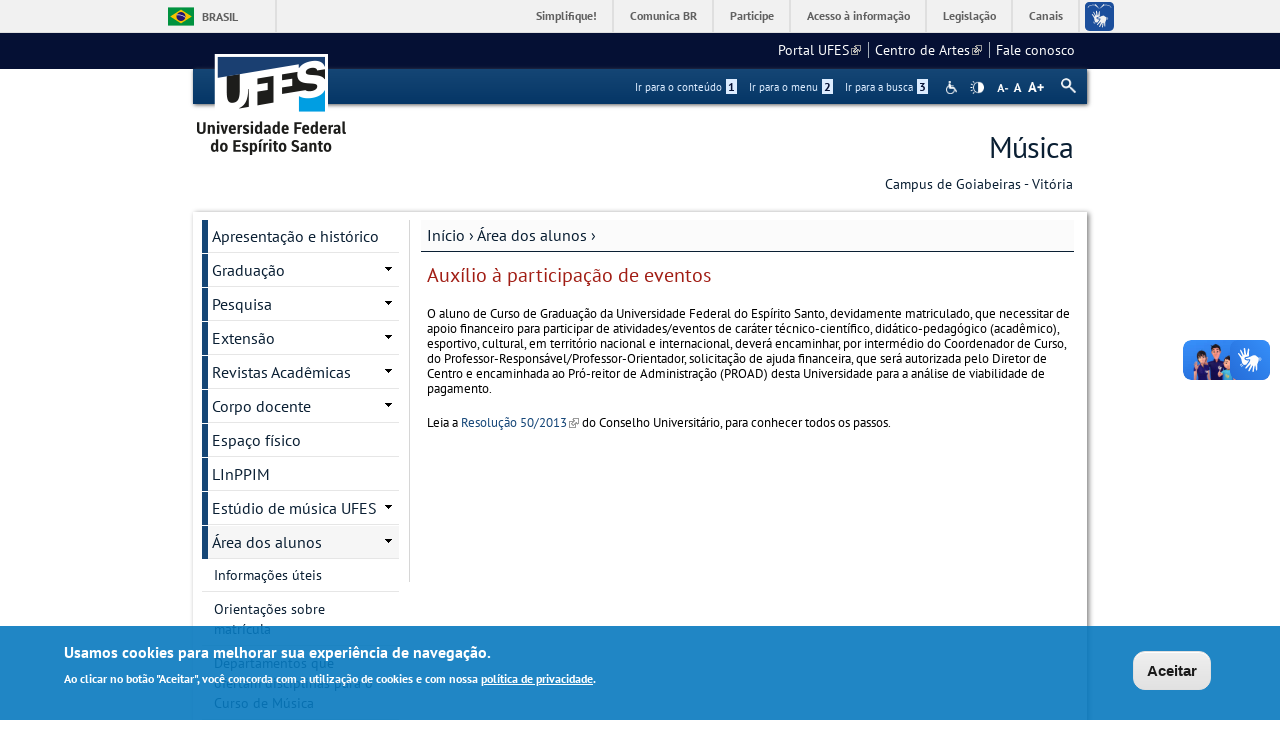

--- FILE ---
content_type: text/html; charset=utf-8
request_url: https://musica.ufes.br/aux%C3%ADlio-%C3%A0-participa%C3%A7%C3%A3o-de-eventos
body_size: 11886
content:
<!DOCTYPE html PUBLIC "-//W3C//DTD XHTML+RDFa 1.0//EN"
  "http://www.w3.org/MarkUp/DTD/xhtml-rdfa-1.dtd">
<html xmlns="http://www.w3.org/1999/xhtml" xml:lang="pt-br" version="XHTML+RDFa 1.0" dir="ltr"
  xmlns:content="http://purl.org/rss/1.0/modules/content/"
  xmlns:dc="http://purl.org/dc/terms/"
  xmlns:foaf="http://xmlns.com/foaf/0.1/"
  xmlns:og="http://ogp.me/ns#"
  xmlns:rdfs="http://www.w3.org/2000/01/rdf-schema#"
  xmlns:sioc="http://rdfs.org/sioc/ns#"
  xmlns:sioct="http://rdfs.org/sioc/types#"
  xmlns:skos="http://www.w3.org/2004/02/skos/core#"
  xmlns:xsd="http://www.w3.org/2001/XMLSchema#">

<head profile="http://www.w3.org/1999/xhtml/vocab">
  <meta http-equiv="Content-Type" content="text/html; charset=utf-8" />
<meta name="Generator" content="Drupal 7 (http://drupal.org)" />
<link rel="canonical" href="/aux%C3%ADlio-%C3%A0-participa%C3%A7%C3%A3o-de-eventos" />
<link rel="shortlink" href="/node/28" />
<link rel="shortcut icon" href="https://musica.ufes.br/sites/all/themes/padrao_ufes/favicon.ico" type="image/vnd.microsoft.icon" />
<meta name="viewport" content="width=device-width, initial-scale=1, maximum-scale=1" />
  <title>Auxílio à participação de eventos | Música</title>
  <style type="text/css" media="all">
@import url("https://musica.ufes.br/modules/system/system.base.css?snj2va");
@import url("https://musica.ufes.br/modules/system/system.menus.css?snj2va");
@import url("https://musica.ufes.br/modules/system/system.messages.css?snj2va");
@import url("https://musica.ufes.br/modules/system/system.theme.css?snj2va");
</style>
<style type="text/css" media="all">
@import url("https://musica.ufes.br/modules/comment/comment.css?snj2va");
@import url("https://musica.ufes.br/sites/all/modules/date/date_api/date.css?snj2va");
@import url("https://musica.ufes.br/sites/all/modules/date/date_popup/themes/datepicker.1.7.css?snj2va");
@import url("https://musica.ufes.br/modules/field/theme/field.css?snj2va");
@import url("https://musica.ufes.br/modules/node/node.css?snj2va");
@import url("https://musica.ufes.br/modules/search/search.css?snj2va");
@import url("https://musica.ufes.br/sites/all/modules/site_alert/css/site-alert.css?snj2va");
@import url("https://musica.ufes.br/modules/user/user.css?snj2va");
@import url("https://musica.ufes.br/sites/all/modules/extlink/css/extlink.css?snj2va");
@import url("https://musica.ufes.br/sites/all/modules/views/css/views.css?snj2va");
@import url("https://musica.ufes.br/sites/all/modules/back_to_top/css/back_to_top_text.css?snj2va");
@import url("https://musica.ufes.br/sites/all/modules/ckeditor/css/ckeditor.css?snj2va");
</style>
<style type="text/css" media="all">
@import url("https://musica.ufes.br/sites/all/modules/ctools/css/ctools.css?snj2va");
@import url("https://musica.ufes.br/sites/all/modules/dhtml_menu/dhtml_menu.css?snj2va");
</style>
<style type="text/css" media="all">
<!--/*--><![CDATA[/*><!--*/
#backtotop{background:#CCCCCC;}
#backtotop:hover{background:#777777;border-color:#777777;}
#backtotop{color:#FFFFFF;}

/*]]>*/-->
</style>
<style type="text/css" media="all">
@import url("https://musica.ufes.br/sites/all/modules/eu_cookie_compliance/css/eu_cookie_compliance.css?snj2va");
@import url("https://musica.ufes.br/sites/all/modules/responsive_menus/styles/responsive_menus_simple/css/responsive_menus_simple.css?snj2va");
</style>

<!--[if lt IE 10]>
<style type="text/css" media="all">
@import url("https://musica.ufes.br/sites/musica.ufes.br/files/ctools/css/9e87f1a22674be62389fe810e353b2c1.css?snj2va");
</style>
<![endif]-->
<style type="text/css" media="all">
@import url("https://musica.ufes.br/sites/musica.ufes.br/files/ctools/css/8695a9d3e23511e74e4cde79b7ae1666.css?snj2va");
</style>
<style type="text/css" media="all">
@import url("https://musica.ufes.br/sites/all/themes/padrao_ufes/css/reset.css?snj2va");
@import url("https://musica.ufes.br/sites/all/themes/padrao_ufes/css/html-reset.css?snj2va");
@import url("https://musica.ufes.br/sites/all/themes/padrao_ufes/css/wireframes.css?snj2va");
@import url("https://musica.ufes.br/sites/all/themes/padrao_ufes/css/layout-liquid.css?snj2va");
@import url("https://musica.ufes.br/sites/all/themes/padrao_ufes/css/page-backgrounds.css?snj2va");
@import url("https://musica.ufes.br/sites/all/themes/padrao_ufes/css/tabs.css?snj2va");
@import url("https://musica.ufes.br/sites/all/themes/padrao_ufes/css/pages.css?snj2va");
@import url("https://musica.ufes.br/sites/all/themes/padrao_ufes/css/blocks.css?snj2va");
@import url("https://musica.ufes.br/sites/all/themes/padrao_ufes/css/navigation.css?snj2va");
@import url("https://musica.ufes.br/sites/all/themes/padrao_ufes/css/views-styles.css?snj2va");
@import url("https://musica.ufes.br/sites/all/themes/padrao_ufes/css/nodes.css?snj2va");
@import url("https://musica.ufes.br/sites/all/themes/padrao_ufes/css/comments.css?snj2va");
@import url("https://musica.ufes.br/sites/all/themes/padrao_ufes/css/forms.css?snj2va");
@import url("https://musica.ufes.br/sites/all/themes/padrao_ufes/css/fields.css?snj2va");
@import url("https://musica.ufes.br/sites/all/themes/padrao_ufes/css/personalizado/geral.css?snj2va");
@import url("https://musica.ufes.br/sites/all/themes/padrao_ufes/css/personalizado/menu.css?snj2va");
@import url("https://musica.ufes.br/sites/all/themes/padrao_ufes/css/personalizado/rodape.css?snj2va");
@import url("https://musica.ufes.br/sites/all/themes/padrao_ufes/css/personalizado/rodape-interno.css?snj2va");
@import url("https://musica.ufes.br/sites/all/themes/padrao_ufes/css/personalizado/cabecalho.css?snj2va");
@import url("https://musica.ufes.br/sites/all/themes/padrao_ufes/css/personalizado/conteudo.css?snj2va");
@import url("https://musica.ufes.br/sites/all/themes/padrao_ufes/css/personalizado/barra-ufes.css?snj2va");
@import url("https://musica.ufes.br/sites/all/themes/padrao_ufes/css/personalizado/barra-esquerda.css?snj2va");
@import url("https://musica.ufes.br/sites/all/themes/padrao_ufes/css/personalizado/barra-direita.css?snj2va");
@import url("https://musica.ufes.br/sites/all/themes/padrao_ufes/css/personalizado/acessibilidade.css?snj2va");
@import url("https://musica.ufes.br/sites/all/themes/padrao_ufes/css/personalizado/cardapio.css?snj2va");
@import url("https://musica.ufes.br/sites/all/themes/padrao_ufes/css/personalizado/processoseletivo.css?snj2va");
@import url("https://musica.ufes.br/sites/all/themes/padrao_ufes/css/personalizado/ods-onu.css?snj2va");
@import url("https://musica.ufes.br/sites/all/themes/padrao_ufes/custom/modules/quicktabs/quicktabs_ufes.css?snj2va");
@import url("https://musica.ufes.br/sites/all/themes/padrao_ufes/custom/modules/quicktabs/quicktabs-portal.css?snj2va");
@import url("https://musica.ufes.br/sites/all/themes/padrao_ufes/custom/modules/quicktabs/quicktabs-interna.css?snj2va");
@import url("https://musica.ufes.br/sites/all/themes/padrao_ufes/custom/modules/token_ufes/token_ufes.css?snj2va");
</style>
<style type="text/css" media="all">
@import url("https://musica.ufes.br/sites/all/themes/padrao_ufes/custom/modules/jcarousel_ufes/jcarousel_ufes.css?snj2va");
@import url("https://musica.ufes.br/sites/all/themes/padrao_ufes/custom/modules/jump_menu/jump_menu.css?snj2va");
@import url("https://musica.ufes.br/sites/all/themes/padrao_ufes/custom/modules/webform_matrix_component/webform_matrix_component.css?snj2va");
@import url("https://musica.ufes.br/sites/all/themes/padrao_ufes/custom/modules/text_resize/text_resize.css?snj2va");
@import url("https://musica.ufes.br/sites/all/themes/padrao_ufes/custom/modules/high_contrast/high_contrast.css?snj2va");
@import url("https://musica.ufes.br/sites/all/themes/padrao_ufes/custom/modules/tableau_public/tableau_public.css?snj2va");
@import url("https://musica.ufes.br/sites/all/themes/padrao_ufes/custom/modules/site_alert/site_alert.css?snj2va");
@import url("https://musica.ufes.br/sites/all/themes/padrao_ufes/css/personalizado/cores.css?snj2va");
@import url("https://musica.ufes.br/sites/all/themes/padrao_ufes/css/extensive/responsive.css?snj2va");
@import url("https://musica.ufes.br/sites/all/themes/padrao_ufes/css/extensive/responsive-menor-320.css?snj2va");
</style>
<style type="text/css" media="print">
@import url("https://musica.ufes.br/sites/all/themes/padrao_ufes/css/print.css?snj2va");
</style>

<!--[if IE]>
<style type="text/css" media="all">
@import url("https://musica.ufes.br/sites/all/themes/padrao_ufes/css/ie.css?snj2va");
</style>
<![endif]-->

<!--[if lte IE 7]>
<style type="text/css" media="all">
@import url("https://musica.ufes.br/sites/all/themes/padrao_ufes/css/ie7.css?snj2va");
</style>
<![endif]-->

<!--[if lte IE 6]>
<style type="text/css" media="all">
@import url("https://musica.ufes.br/sites/all/themes/padrao_ufes/css/ie6.css?snj2va");
</style>
<![endif]-->
  <script type="text/javascript">
<!--//--><![CDATA[//><!--
var highContrast = {"link":"<a href=\"\/\" class=\"element-invisible element-focusable\" rel=\"nofollow\">Toggle high contrast<\/a>","cssFilePath":"\/sites\/all\/themes\/padrao_ufes\/css\/high_contrast.css","logoPath":"https:\/\/musica.ufes.br\/sites\/all\/themes\/padrao_ufes\/logo-hg.png"};var drupalHighContrast={};!function(){document.write("<script type='text/javascript' id='high-contrast-css-placeholder'>\x3C/script>");var e=document.getElementById("high-contrast-css-placeholder");!function(e){if("function"==typeof define&&define.amd)define(e);else if("object"==typeof exports)module.exports=e();else{var t=window.Cookies,n=window.Cookies=e();n.noConflict=function(){return window.Cookies=t,n}}}(function(){function e(){for(var e=0,t={};e<arguments.length;e++){var n=arguments[e];for(var o in n)t[o]=n[o]}return t}function t(n){function o(t,r,i){var a;if(arguments.length>1){if(i=e({path:"/"},o.defaults,i),"number"==typeof i.expires){var d=new Date;d.setMilliseconds(d.getMilliseconds()+864e5*i.expires),i.expires=d}try{a=JSON.stringify(r),/^[\{\[]/.test(a)&&(r=a)}catch(c){}return r=encodeURIComponent(String(r)),r=r.replace(/%(23|24|26|2B|3A|3C|3E|3D|2F|3F|40|5B|5D|5E|60|7B|7D|7C)/g,decodeURIComponent),t=encodeURIComponent(String(t)),t=t.replace(/%(23|24|26|2B|5E|60|7C)/g,decodeURIComponent),t=t.replace(/[\(\)]/g,escape),document.cookie=[t,"=",r,i.expires&&"; expires="+i.expires.toUTCString(),i.path&&"; path="+i.path,i.domain&&"; domain="+i.domain,i.secure?"; secure":""].join("")}t||(a={});for(var l=document.cookie?document.cookie.split("; "):[],s=/(%[0-9A-Z]{2})+/g,u=0;u<l.length;u++){var f=l[u].split("="),h=f[0].replace(s,decodeURIComponent),g=f.slice(1).join("=");'"'===g.charAt(0)&&(g=g.slice(1,-1));try{if(g=n&&n(g,h)||g.replace(s,decodeURIComponent),this.json)try{g=JSON.parse(g)}catch(c){}if(t===h){a=g;break}t||(a[h]=g)}catch(c){}}return a}return o.get=o.set=o,o.getJSON=function(){return o.apply({json:!0},[].slice.call(arguments))},o.defaults={},o.remove=function(t,n){o(t,"",e(n,{expires:-1}))},o.withConverter=t,o}return t()});var t=function(e){var t={option:[1,"<select multiple='multiple'>","</select>"],legend:[1,"<fieldset>","</fieldset>"],area:[1,"<map>","</map>"],param:[1,"<object>","</object>"],thead:[1,"<table>","</table>"],tr:[2,"<table><tbody>","</tbody></table>"],col:[2,"<table><tbody></tbody><colgroup>","</colgroup></table>"],td:[3,"<table><tbody><tr>","</tr></tbody></table>"],_default:[1,"<div>","</div>"]};t.optgroup=t.option,t.tbody=t.tfoot=t.colgroup=t.caption=t.thead,t.th=t.td;var n=document.createElement("div"),o=/<\s*\w.*?>/g.exec(e);if(null!=o){var n,r=o[0].replace(/</g,"").replace(/>/g,""),i=t[r]||t._default;e=i[1]+e+i[2],n.innerHTML=e;for(var a=i[0]+1;a--;)n=n.lastChild}else n.innerHTML=e,n=n.lastChild;return n};!function(){function e(){if(!o.isReady){try{document.documentElement.doScroll("left")}catch(t){return void setTimeout(e,1)}o.ready()}}var t,n,o=function(e,t){},r=(window.jQuery,window.$,!1),i=[];o.fn={ready:function(e){return o.bindReady(),o.isReady?e.call(document,o):i&&i.push(e),this}},o.isReady=!1,o.ready=function(){if(!o.isReady){if(!document.body)return setTimeout(o.ready,13);if(o.isReady=!0,i){for(var e,t=0;e=i[t++];)e.call(document,o);i=null}o.fn.triggerHandler&&o(document).triggerHandler("ready")}},o.bindReady=function(){if(!r){if(r=!0,"complete"===document.readyState)return o.ready();if(document.addEventListener)document.addEventListener("DOMContentLoaded",n,!1),window.addEventListener("load",o.ready,!1);else if(document.attachEvent){document.attachEvent("onreadystatechange",n),window.attachEvent("onload",o.ready);var t=!1;try{t=null==window.frameElement}catch(i){}document.documentElement.doScroll&&t&&e()}}},t=o(document),document.addEventListener?n=function(){document.removeEventListener("DOMContentLoaded",n,!1),o.ready()}:document.attachEvent&&(n=function(){"complete"===document.readyState&&(document.detachEvent("onreadystatechange",n),o.ready())}),window.jQuery=window.$=o}();var n=function(){var e=document.getElementById("block-delta-blocks-logo"),t=highContrast.logoPath;if(document.querySelectorAll&&"undefined"!=typeof t&&null!==e){var n=e.querySelectorAll("img");"undefined"==typeof n[0].logoPathOriginal&&(n[0].logoPathOriginal=n[0].src),n[0].src=t}},o=function(){var e=document.getElementById("block-delta-blocks-logo"),t=highContrast.logoPath;if(document.querySelectorAll&&"undefined"!=typeof t&&null!==e){var n=e.querySelectorAll("img");"undefined"!=typeof n[0].logoPathOriginal&&(n[0].src=n[0].logoPathOriginal)}},r=function(){var o=highContrast.cssFilePath;if("undefined"!=typeof o){var r=document.getElementById("high-contrast-css");null===r&&(r=t('<link type="text/css" id="high-contrast-css" rel="stylesheet" href="'+o+'" media="screen" />')),e.parentNode.insertBefore(r,e.nextSibling)}n(),Cookies.set("highContrastActivated","true","/")},i=function(){var e=document.getElementById("high-contrast-css");null!==e&&e.parentNode.removeChild(e),o(),Cookies.set("highContrastActivated","false","/")},a=function(){var e=Cookies.get("highContrastActivated");return"undefined"==typeof e?!1:"false"===e?!1:!0},d=function(){a()?(i(),Cookies.set("highContrastActivated","false","/")):(r(),Cookies.set("highContrastActivated","true","/"))},c=function(){var e=highContrast.link;e=t(e),e.onclick=function(){return d(),this.blur(),!1},document.getElementById("skip-link").appendChild(e)};drupalHighContrast.enableStyles=r,drupalHighContrast.disableStyles=i,drupalHighContrast.toggleHighContrast=d,a()&&r(),$.fn.ready(function(){a()&&n(),c()})}();

//--><!]]>
</script>
<script type="text/javascript" src="https://musica.ufes.br/misc/jquery.js?v=1.4.4"></script>
<script type="text/javascript" src="https://musica.ufes.br/misc/jquery-extend-3.4.0.js?v=1.4.4"></script>
<script type="text/javascript" src="https://musica.ufes.br/misc/jquery-html-prefilter-3.5.0-backport.js?v=1.4.4"></script>
<script type="text/javascript" src="https://musica.ufes.br/misc/jquery.once.js?v=1.2"></script>
<script type="text/javascript" src="https://musica.ufes.br/misc/drupal.js?snj2va"></script>
<script type="text/javascript" src="https://musica.ufes.br/misc/ui/jquery.effects.core.min.js?v=1.8.7"></script>
<script type="text/javascript" src="https://musica.ufes.br/sites/all/modules/eu_cookie_compliance/js/jquery.cookie-1.4.1.min.js?v=1.4.1"></script>
<script type="text/javascript" src="https://musica.ufes.br/misc/form.js?v=7.102"></script>
<script type="text/javascript" src="https://musica.ufes.br/misc/form-single-submit.js?v=7.102"></script>
<script type="text/javascript" src="https://musica.ufes.br/sites/all/modules/spamspan/spamspan.js?snj2va"></script>
<script type="text/javascript" src="https://musica.ufes.br/sites/all/modules/back_to_top/js/back_to_top.js?snj2va"></script>
<script type="text/javascript" src="https://musica.ufes.br/sites/musica.ufes.br/files/languages/pt-br_8KQ_gmGSRSO6njKR_bOVrw_ugQ7aS5IKR05yocf-bC0.js?snj2va"></script>
<script type="text/javascript" src="https://musica.ufes.br/sites/all/modules/dhtml_menu/dhtml_menu.js?snj2va"></script>
<script type="text/javascript">
<!--//--><![CDATA[//><!--
var text_resize_scope = "ul.menu li a,.region a,#.region p,.region-hierarquia a,#page,p,h2,.region h1,.block a,.block span,select,form input,#site-slogan";
          var text_resize_minimum = "10";
          var text_resize_maximum = "18";
          var text_resize_line_height_allow = 1;
          var text_resize_line_height_min = "10";
          var text_resize_line_height_max = "26";
//--><!]]>
</script>
<script type="text/javascript" src="https://musica.ufes.br/sites/all/modules/text_resize/text_resize.js?snj2va"></script>
<script type="text/javascript" src="https://musica.ufes.br/sites/all/modules/responsive_menus/styles/responsive_menus_simple/js/responsive_menus_simple.js?snj2va"></script>
<script type="text/javascript" src="https://musica.ufes.br/misc/collapse.js?v=7.102"></script>
<script type="text/javascript" src="https://musica.ufes.br/sites/all/modules/extlink/js/extlink.js?snj2va"></script>
<script type="text/javascript" src="https://musica.ufes.br/sites/all/themes/padrao_ufes/js/jcarousel_ufes.js?snj2va"></script>
<script type="text/javascript" src="https://musica.ufes.br/sites/all/themes/padrao_ufes/js/responsive.js?snj2va"></script>
<script type="text/javascript" src="https://musica.ufes.br/sites/all/themes/padrao_ufes/js/search_ufes.js?snj2va"></script>
<script type="text/javascript" src="https://musica.ufes.br/sites/all/themes/padrao_ufes/js/galeria.js?snj2va"></script>
<script type="text/javascript" src="https://musica.ufes.br/sites/all/themes/padrao_ufes/js/cardapio.js?snj2va"></script>
<script type="text/javascript" src="https://musica.ufes.br/sites/all/themes/padrao_ufes/js/processoseletivo.js?snj2va"></script>
<script type="text/javascript">
<!--//--><![CDATA[//><!--
jQuery.extend(Drupal.settings, {"basePath":"\/","pathPrefix":"","setHasJsCookie":0,"ajaxPageState":{"theme":"padrao_ufes","theme_token":"3bEL6CrNx_UBUYR_4N6p-IBRePXpTHOsxRyH3yFD7pc","js":{"0":1,"sites\/all\/modules\/eu_cookie_compliance\/js\/eu_cookie_compliance.js":1,"1":1,"misc\/jquery.js":1,"misc\/jquery-extend-3.4.0.js":1,"misc\/jquery-html-prefilter-3.5.0-backport.js":1,"misc\/jquery.once.js":1,"misc\/drupal.js":1,"misc\/ui\/jquery.effects.core.min.js":1,"sites\/all\/modules\/eu_cookie_compliance\/js\/jquery.cookie-1.4.1.min.js":1,"misc\/form.js":1,"misc\/form-single-submit.js":1,"sites\/all\/modules\/spamspan\/spamspan.js":1,"sites\/all\/modules\/back_to_top\/js\/back_to_top.js":1,"public:\/\/languages\/pt-br_8KQ_gmGSRSO6njKR_bOVrw_ugQ7aS5IKR05yocf-bC0.js":1,"sites\/all\/modules\/dhtml_menu\/dhtml_menu.js":1,"2":1,"sites\/all\/modules\/text_resize\/text_resize.js":1,"sites\/all\/modules\/responsive_menus\/styles\/responsive_menus_simple\/js\/responsive_menus_simple.js":1,"misc\/collapse.js":1,"sites\/all\/modules\/extlink\/js\/extlink.js":1,"sites\/all\/themes\/padrao_ufes\/js\/jcarousel_ufes.js":1,"sites\/all\/themes\/padrao_ufes\/js\/responsive.js":1,"sites\/all\/themes\/padrao_ufes\/js\/search_ufes.js":1,"sites\/all\/themes\/padrao_ufes\/js\/galeria.js":1,"sites\/all\/themes\/padrao_ufes\/js\/cardapio.js":1,"sites\/all\/themes\/padrao_ufes\/js\/processoseletivo.js":1},"css":{"modules\/system\/system.base.css":1,"modules\/system\/system.menus.css":1,"modules\/system\/system.messages.css":1,"modules\/system\/system.theme.css":1,"modules\/comment\/comment.css":1,"sites\/all\/modules\/date\/date_api\/date.css":1,"sites\/all\/modules\/date\/date_popup\/themes\/datepicker.1.7.css":1,"modules\/field\/theme\/field.css":1,"modules\/node\/node.css":1,"modules\/search\/search.css":1,"sites\/all\/modules\/site_alert\/css\/site-alert.css":1,"modules\/user\/user.css":1,"sites\/all\/modules\/extlink\/css\/extlink.css":1,"sites\/all\/modules\/views\/css\/views.css":1,"sites\/all\/modules\/back_to_top\/css\/back_to_top_text.css":1,"sites\/all\/modules\/ckeditor\/css\/ckeditor.css":1,"sites\/all\/modules\/ctools\/css\/ctools.css":1,"sites\/all\/modules\/dhtml_menu\/dhtml_menu.css":1,"sites\/all\/modules\/high_contrast\/high_contrast.css":1,"sites\/all\/modules\/text_resize\/text_resize.css":1,"0":1,"1":1,"2":1,"sites\/all\/modules\/eu_cookie_compliance\/css\/eu_cookie_compliance.css":1,"sites\/all\/modules\/responsive_menus\/styles\/responsive_menus_simple\/css\/responsive_menus_simple.css":1,"public:\/\/ctools\/css\/9e87f1a22674be62389fe810e353b2c1.css":1,"public:\/\/ctools\/css\/8695a9d3e23511e74e4cde79b7ae1666.css":1,"sites\/all\/themes\/padrao_ufes\/css\/reset.css":1,"sites\/all\/themes\/padrao_ufes\/css\/html-reset.css":1,"sites\/all\/themes\/padrao_ufes\/css\/wireframes.css":1,"sites\/all\/themes\/padrao_ufes\/css\/layout-liquid.css":1,"sites\/all\/themes\/padrao_ufes\/css\/page-backgrounds.css":1,"sites\/all\/themes\/padrao_ufes\/css\/tabs.css":1,"sites\/all\/themes\/padrao_ufes\/css\/pages.css":1,"sites\/all\/themes\/padrao_ufes\/css\/blocks.css":1,"sites\/all\/themes\/padrao_ufes\/css\/navigation.css":1,"sites\/all\/themes\/padrao_ufes\/css\/views-styles.css":1,"sites\/all\/themes\/padrao_ufes\/css\/nodes.css":1,"sites\/all\/themes\/padrao_ufes\/css\/comments.css":1,"sites\/all\/themes\/padrao_ufes\/css\/forms.css":1,"sites\/all\/themes\/padrao_ufes\/css\/fields.css":1,"sites\/all\/themes\/padrao_ufes\/css\/personalizado\/geral.css":1,"sites\/all\/themes\/padrao_ufes\/css\/personalizado\/menu.css":1,"sites\/all\/themes\/padrao_ufes\/css\/personalizado\/rodape.css":1,"sites\/all\/themes\/padrao_ufes\/css\/personalizado\/rodape-interno.css":1,"sites\/all\/themes\/padrao_ufes\/css\/personalizado\/cabecalho.css":1,"sites\/all\/themes\/padrao_ufes\/css\/personalizado\/conteudo.css":1,"sites\/all\/themes\/padrao_ufes\/css\/personalizado\/barra-ufes.css":1,"sites\/all\/themes\/padrao_ufes\/css\/personalizado\/barra-esquerda.css":1,"sites\/all\/themes\/padrao_ufes\/css\/personalizado\/barra-direita.css":1,"sites\/all\/themes\/padrao_ufes\/css\/personalizado\/acessibilidade.css":1,"sites\/all\/themes\/padrao_ufes\/css\/personalizado\/cardapio.css":1,"sites\/all\/themes\/padrao_ufes\/css\/personalizado\/processoseletivo.css":1,"sites\/all\/themes\/padrao_ufes\/css\/personalizado\/ods-onu.css":1,"sites\/all\/themes\/padrao_ufes\/custom\/modules\/quicktabs\/quicktabs_ufes.css":1,"sites\/all\/themes\/padrao_ufes\/custom\/modules\/quicktabs\/quicktabs-portal.css":1,"sites\/all\/themes\/padrao_ufes\/custom\/modules\/quicktabs\/quicktabs-interna.css":1,"sites\/all\/themes\/padrao_ufes\/custom\/modules\/token_ufes\/token_ufes.css":1,"sites\/all\/themes\/padrao_ufes\/custom\/modules\/jcarousel_ufes\/jcarousel_ufes.css":1,"sites\/all\/themes\/padrao_ufes\/custom\/modules\/jump_menu\/jump_menu.css":1,"sites\/all\/themes\/padrao_ufes\/custom\/modules\/webform_matrix_component\/webform_matrix_component.css":1,"sites\/all\/themes\/padrao_ufes\/custom\/modules\/text_resize\/text_resize.css":1,"sites\/all\/themes\/padrao_ufes\/custom\/modules\/high_contrast\/high_contrast.css":1,"sites\/all\/themes\/padrao_ufes\/custom\/modules\/tableau_public\/tableau_public.css":1,"sites\/all\/themes\/padrao_ufes\/custom\/modules\/site_alert\/site_alert.css":1,"sites\/all\/themes\/padrao_ufes\/css\/personalizado\/cores.css":1,"sites\/all\/themes\/padrao_ufes\/css\/extensive\/responsive.css":1,"sites\/all\/themes\/padrao_ufes\/css\/extensive\/responsive-menor-320.css":1,"sites\/all\/themes\/padrao_ufes\/css\/print.css":1,"sites\/all\/themes\/padrao_ufes\/css\/ie.css":1,"sites\/all\/themes\/padrao_ufes\/css\/ie7.css":1,"sites\/all\/themes\/padrao_ufes\/css\/ie6.css":1}},"dhtmlMenu":{"nav":"none","animation":{"effects":{"height":"height","opacity":"opacity","width":"0"},"speed":"500"},"effects":{"siblings":"close-same-tree","children":"none","remember":"0"},"filter":{"type":"blacklist","list":{"navigation":"navigation","linksufes":"0","management":"0","menudeconteudo":"0","shortcut-set-1":"0","user-menu":"0"}}},"jcarousel":{"ajaxPath":"\/jcarousel\/ajax\/views"},"back_to_top":{"back_to_top_button_trigger":100,"back_to_top_button_text":" ","#attached":{"library":[["system","ui"]]}},"eu_cookie_compliance":{"cookie_policy_version":"1.0.0","popup_enabled":1,"popup_agreed_enabled":0,"popup_hide_agreed":0,"popup_clicking_confirmation":0,"popup_scrolling_confirmation":0,"popup_html_info":"\u003Cdiv class=\u0022eu-cookie-compliance-banner eu-cookie-compliance-banner-info eu-cookie-compliance-banner--default\u0022\u003E\n  \u003Cdiv class=\u0022popup-content info\u0022\u003E\n    \u003Cdiv id=\u0022popup-text\u0022\u003E\n      \u003Ch2\u003EUsamos cookies para melhorar sua experi\u00eancia de navega\u00e7\u00e3o.\u003C\/h2\u003E\n\u003Cp\u003EAo clicar no bot\u00e3o \u0022Aceitar\u0022, voc\u00ea concorda com a utiliza\u00e7\u00e3o de cookies e com nossa \u003Ca href=\u0022https:\/\/sti.ufes.br\/hospedagemdesitios\/politicaprivacidade\u0022 target=\u0022_blank\u0022\u003Epol\u00edtica de privacidade\u003C\/a\u003E.\u003C\/p\u003E\n          \u003C\/div\u003E\n    \n    \u003Cdiv id=\u0022popup-buttons\u0022 class=\u0022\u0022\u003E\n      \u003Cbutton type=\u0022button\u0022 class=\u0022agree-button eu-cookie-compliance-default-button\u0022\u003EAceitar\u003C\/button\u003E\n          \u003C\/div\u003E\n  \u003C\/div\u003E\n\u003C\/div\u003E","use_mobile_message":false,"mobile_popup_html_info":"\u003Cdiv class=\u0022eu-cookie-compliance-banner eu-cookie-compliance-banner-info eu-cookie-compliance-banner--default\u0022\u003E\n  \u003Cdiv class=\u0022popup-content info\u0022\u003E\n    \u003Cdiv id=\u0022popup-text\u0022\u003E\n      \u003Ch2\u003EWe use cookies on this site to enhance your user experience\u003C\/h2\u003E\n\u003Cp\u003EBy tapping the Accept button, you agree to us doing so.\u003C\/p\u003E\n          \u003C\/div\u003E\n    \n    \u003Cdiv id=\u0022popup-buttons\u0022 class=\u0022\u0022\u003E\n      \u003Cbutton type=\u0022button\u0022 class=\u0022agree-button eu-cookie-compliance-default-button\u0022\u003EAceitar\u003C\/button\u003E\n          \u003C\/div\u003E\n  \u003C\/div\u003E\n\u003C\/div\u003E\n","mobile_breakpoint":"768","popup_html_agreed":"\u003Cdiv\u003E\n  \u003Cdiv class=\u0022popup-content agreed\u0022\u003E\n    \u003Cdiv id=\u0022popup-text\u0022\u003E\n      \u003Ch2\u003EThank you for accepting cookies\u003C\/h2\u003E\n\u003Cp\u003EYou can now hide this message or find out more about cookies.\u003C\/p\u003E\n    \u003C\/div\u003E\n    \u003Cdiv id=\u0022popup-buttons\u0022\u003E\n      \u003Cbutton type=\u0022button\u0022 class=\u0022hide-popup-button eu-cookie-compliance-hide-button\u0022\u003EHide\u003C\/button\u003E\n          \u003C\/div\u003E\n  \u003C\/div\u003E\n\u003C\/div\u003E","popup_use_bare_css":false,"popup_height":"auto","popup_width":"100%","popup_delay":1000,"popup_link":"\/","popup_link_new_window":0,"popup_position":null,"fixed_top_position":1,"popup_language":"pt-br","store_consent":false,"better_support_for_screen_readers":0,"reload_page":0,"domain":"","domain_all_sites":0,"popup_eu_only_js":0,"cookie_lifetime":"90","cookie_session":false,"disagree_do_not_show_popup":0,"method":"default","allowed_cookies":"","withdraw_markup":"\u003Cbutton type=\u0022button\u0022 class=\u0022eu-cookie-withdraw-tab\u0022\u003EPrivacy settings\u003C\/button\u003E\n\u003Cdiv class=\u0022eu-cookie-withdraw-banner\u0022\u003E\n  \u003Cdiv class=\u0022popup-content info\u0022\u003E\n    \u003Cdiv id=\u0022popup-text\u0022\u003E\n      \u003Ch2\u003EWe use cookies on this site to enhance your user experience\u003C\/h2\u003E\n\u003Cp\u003EYou have given your consent for us to set cookies.\u003C\/p\u003E\n    \u003C\/div\u003E\n    \u003Cdiv id=\u0022popup-buttons\u0022\u003E\n      \u003Cbutton type=\u0022button\u0022 class=\u0022eu-cookie-withdraw-button\u0022\u003EWithdraw consent\u003C\/button\u003E\n    \u003C\/div\u003E\n  \u003C\/div\u003E\n\u003C\/div\u003E\n","withdraw_enabled":false,"withdraw_button_on_info_popup":0,"cookie_categories":[],"cookie_categories_details":[],"enable_save_preferences_button":1,"cookie_name":"","containing_element":"body","automatic_cookies_removal":""},"responsive_menus":[{"toggler_text":"\u003Cspan class=\u0027hamburger-menu\u0027\u003E\u003C\/span\u003E\u003Cspan class=\u0027texto-menu-responsivo\u0027\u003EMenu\u003C\/span\u003E","selectors":["#block-menu-menudeconteudo,#block-menu-linksufes"],"media_size":"768","media_unit":"px","absolute":"1","responsive_menus_style":"responsive_menus_simple"}],"urlIsAjaxTrusted":{"\/aux%C3%ADlio-%C3%A0-participa%C3%A7%C3%A3o-de-eventos":true},"extlink":{"extTarget":"_blank","extClass":"ext","extLabel":"(link is external)","extImgClass":0,"extIconPlacement":"append","extSubdomains":0,"extExclude":"","extInclude":"","extCssExclude":"","extCssExplicit":"#page-wrapper","extAlert":0,"extAlertText":"This link will take you to an external web site. We are not responsible for their content.","mailtoClass":"mailto","mailtoLabel":"(link sends e-mail)","extUseFontAwesome":false}});
//--><!]]>
</script>
</head>
<body class="html not-front not-logged-in one-sidebar sidebar-first page-node page-node- page-node-28 node-type-page i18n-pt-br section-auxílio-à-participação-de-eventos" >
  <div id="skip-link">
    <a href="#main-menu" class="element-invisible element-focusable">Jump to Navigation</a>
  </div>
    
<div id="barra-ufes"><div class="section">
	  <div class="region region-barra-ufes">
    <div id="block-block-1" class="block block-block first last odd">

      
  <div class="content">
    <div id="barra-brasil" style="background:#7F7F7F; height: 20px; padding:0 0 0 10px;display:block;">
<ul id="menu-barra-temp" style="list-style:none;">
<li style="display:inline; float:left;padding-right:10px; margin-right:10px; border-right:1px solid #EDEDED"><a href="http://brasil.gov.br" style="font-family:sans,sans-serif; text-decoration:none; color:white;">Portal do Governo Brasileiro</a></li>
<li><a style="font-family:sans,sans-serif; text-decoration:none; color:white;" href="http://epwg.governoeletronico.gov.br/barra/atualize.html">Atualize sua Barra de Governo</a></li>
</ul>
</div>
  </div>

</div><!-- /.block -->
  </div><!-- /.region -->
</div></div> <!-- /.section, /#barra-ufes -->
<div id="page-wrapper"><div id="page">
	<div id="hierarquia-wrapper">
  	  		  <div class="region region-hierarquia">
    <div id="block-menu-linksufes" class="block block-menu first last odd">

      
  <div class="content">
    <ul class="menu"><li class="first leaf dhtml-menu" id="dhtml_menu-293"><a href="http://portal.ufes.br/">Portal UFES</a></li>
<li class="leaf dhtml-menu" id="dhtml_menu-365"><a href="http://www.car.ufes.br/" title="">Centro de Artes</a></li>
<li class="last leaf dhtml-menu" id="dhtml_menu-292"><a href="/fale-conosco">Fale conosco</a></li>
</ul>  </div>

</div><!-- /.block -->
  </div><!-- /.region -->
  		</div> <!-- /#hierarquia-->
  <div id="header-wrapper"><div class="section clearfix">
    <div id="region-header-wrapper">
        <div class="region region-header">
    <div id="block-search-form" class="block block-search first odd">

      
  <div class="content">
    <form action="/aux%C3%ADlio-%C3%A0-participa%C3%A7%C3%A3o-de-eventos" method="post" id="search-block-form" accept-charset="UTF-8"><div><div class="container-inline">
      <h2 class="element-invisible">Formulário de busca</h2>
    <div class="form-item form-type-textfield form-item-search-block-form">
  <label class="element-invisible" for="edit-search-block-form--2">Buscar </label>
 <input title="Digite os termos que você deseja procurar." placeholder="Buscar" type="text" id="edit-search-block-form--2" name="search_block_form" value="" size="27" maxlength="128" class="form-text" />
</div>
<div class="form-actions form-wrapper" id="edit-actions"><input alt="Buscar" type="image" id="edit-submit" name="submit" src="/sites/all/themes/padrao_ufes/images/lupa.png" class="form-submit" /></div><input type="hidden" name="form_build_id" value="form-ImB8uZq_fqOywkiTjLqWWhkGAj37IdSbFTBnOCGjA1g" />
<input type="hidden" name="form_id" value="search_block_form" />
</div>
</div></form>  </div>

</div><!-- /.block -->
<div id="block-text-resize-0" class="block block-text-resize even">

      
  <div class="content">
    <a href="javascript:;" class="changer" id="text_resize_decrease"><sup>-</sup>A</a> <a href="javascript:;" class="changer" id="text_resize_reset">A</a> <a href="javascript:;" class="changer" id="text_resize_increase"><sup>+</sup>A</a><div id="text_resize_clear"></div>  </div>

</div><!-- /.block -->
<div id="block-high-contrast-high-contrast-switcher" class="block block-high-contrast odd">

      
  <div class="content">
    
    <div class="high_contrast_switcher high_contrast_switcher_links">
      <p>
        <span class="high_contrast_switcher_label">Contrast:</span><span class="high_contrast_switcher_high"><a href="" onclick="drupalHighContrast.enableStyles();">High</a></span><span class="high_contrast_switcher_separator">|</span><span class="high_contrast_switcher_normal"><a href="" onclick="drupalHighContrast.disableStyles();">Normal</a></span></p>
    </div>
      </div>

</div><!-- /.block -->
<div id="block-block-4" class="block block-block even">

      
  <div class="content">
    <div>
	<a class="acessibilidade" href="/acessibilidade">Acessibilidade</a></div>
  </div>

</div><!-- /.block -->
<div id="block-block-5" class="block block-block last odd">

      
  <div class="content">
    <ul class="shortcuts">
<li id="link-content">
		<a accesskey="1" href="#main-content">Ir para o conteúdo <span>1</span></a></li>
<li class="first" id="link-menu">
		<a accesskey="2" href="#block-menu-menudeconteudo">Ir para o menu <span>2</span></a></li>
<li id="link-search">
		<a accesskey="3" href="#edit-search-block-form--2" onclick="document.getElementById('edit-search-block-form--2').select();return false;">Ir para a busca <span>3</span></a></li>
</ul>
  </div>

</div><!-- /.block -->
  </div><!-- /.region -->
    </div> <!-- /#region-header-wrapper-->
         <div id="logo-wrapper">
	<div id="block-delta-blocks-logo">
       	   <a href="http://www.ufes.br" title="Ufes" rel="ufes" id="logo"><img src="https://musica.ufes.br/sites/all/themes/padrao_ufes/logo.png" alt="Ufes" /></a>
	</div>
      </div>
    
	
        <div id="name-and-slogan">
                <div id="site-name"><strong>
            <a href="/" title="Início" rel="home"><span>Música</span></a>
          </strong></div>
      
              <div id="site-slogan">Campus de Goiabeiras - Vitória</div>
          </div><!-- /#name-and-slogan -->
  
  
  </div></div><!-- /.section, /#header -->

  <div id="main-wrapper"><div id="main" class="clearfix">

    
    
    <div id="content-wrapper">
      <div id="content" class="column">
      
        <div class="section">
            
        	  
  	              
        <a id="main-content"></a>
              
        <div class="breadcrumb"><h2 class="element-invisible">Você está aqui</h2><a href="/">Início</a> › <a href="/alunos" title="" class="active-trail">Área dos alunos</a> › </div>                          <h1 class="title" id="page-title">Auxílio à participação de eventos</h1>
                                          <div class="region region-content">
    <div id="block-system-main" class="block block-system first last odd">

      
  <div class="content">
    <div id="node-28" class="node node-page view-mode-full clearfix" about="/aux%C3%ADlio-%C3%A0-participa%C3%A7%C3%A3o-de-eventos" typeof="foaf:Document">

  
      <span property="dc:title" content="Auxílio à participação de eventos" class="rdf-meta element-hidden"></span>
  
  
  <div class="content">
    <div class="field field-name-body field-type-text-with-summary field-label-hidden"><div class="field-items"><div class="field-item even" property="content:encoded"><p>O aluno de Curso de Graduação da Universidade Federal do Espírito Santo, devidamente matriculado, que necessitar de apoio financeiro para participar de atividades/eventos de caráter técnico-científico, didático-pedagógico (acadêmico), esportivo, cultural, em território nacional e internacional, deverá encaminhar, por intermédio do Coordenador de Curso, do Professor-Responsável/Professor-Orientador, solicitação de ajuda financeira, que será autorizada pelo Diretor de Centro e encaminhada ao Pró-reitor de Administração (PROAD) desta Universidade para a análise de viabilidade de pagamento.</p>
<p>Leia a <a href="http://www2.daocs.ufes.br/resolu%C3%A7%C3%A3o-n%C2%BA-502013-cun">Resolução 50/2013</a> do Conselho Universitário, para conhecer todos os passos.</p>
</div></div></div>  </div>

  
  
</div><!-- /.node -->
  </div>

</div><!-- /.block -->
  </div><!-- /.region -->
              </div></div><!-- /.section, /#content -->
	  
        <div class="region region-sidebar-first column sidebar"><div class="section">
    <div id="block-menu-menudeconteudo" class="block block-menu first last odd">

      
  <div class="content">
    <ul class="menu"><li class="first leaf dhtml-menu" id="dhtml_menu-372"><a href="/apresentacao-e-historico">Apresentação e histórico</a></li>
<li class="collapsed dhtml-menu start-collapsed" id="dhtml_menu-389"><a href="/gradua%C3%A7%C3%A3o">Graduação</a><ul class="menu"><li class="first leaf dhtml-menu" id="dhtml_menu-495"><a href="/formas-de-ingresso">Formas de ingresso</a></li>
<li class="leaf dhtml-menu" id="dhtml_menu-354"><a href="/licenciatura">Licenciatura</a></li>
<li class="leaf dhtml-menu" id="dhtml_menu-360"><a href="/bacharelado">Bacharelado</a></li>
<li class="last leaf dhtml-menu" id="dhtml_menu-496"><a href="/perguntas-frequentes">Perguntas frequentes</a></li>
</ul></li>
<li class="collapsed dhtml-menu start-collapsed" id="dhtml_menu-390"><a href="/pesquisa">Pesquisa</a><ul class="menu"><li class="first expanded dhtml-menu collapsed start-collapsed" id="dhtml_menu-576"><a href="/nucleo-de-estudos-em-musica-e-educacao" title="">[NEME] Núcleo de Estudos em Música e Educação</a><ul class="menu"><li class="first leaf dhtml-menu" id="dhtml_menu-381"><a href="/nucleo-de-estudos-em-musica-e-educacao-neme">Apresentação</a></li>
<li class="leaf dhtml-menu" id="dhtml_menu-578"><a href="/nucleo-de-estudos-em-musica-e-educacao-equipe">Equipe</a></li>
<li class="last leaf dhtml-menu" id="dhtml_menu-596"><a href="/eventos">Eventos</a></li>
</ul></li>
<li class="expanded dhtml-menu collapsed start-collapsed" id="dhtml_menu-570"><a href="/nucleo-de-pesquisa-em-musica-e-filosofia">Núcleo de Pesquisa em Música e Filosofia</a><ul class="menu"><li class="first last leaf dhtml-menu" id="dhtml_menu-580"><a href="/nucleo-de-pesquisa-em-musica-e-filosofia-0">Apresentação</a></li>
</ul></li>
<li class="expanded dhtml-menu collapsed start-collapsed" id="dhtml_menu-573"><a href="/nucleo-de-estudos-em-musica-e-musicologia-audiotatil-emma">[eMMa] Núcleo de Estudos em Música e Musicologia Audiotátil</a><ul class="menu"><li class="first leaf dhtml-menu" id="dhtml_menu-553"><a href="/emma-nucleo-de-estudos-em-musica-e-musicologia-audiotatil" title="Núcleo de Estudos em Música e Musicologia Audiotátil [eMMa]">Apresentação</a></li>
<li class="expanded dhtml-menu collapsed start-collapsed" id="dhtml_menu-574"><a href="/emma-linhas-e-projetos-de-pesquisa" title="">Projetos de Pesquisa</a><ul class="menu"><li class="first leaf dhtml-menu" id="dhtml_menu-590"><a href="/forma-musica-e-formatividade-audiotatil-conceitos-e-linguagens">ForMA</a></li>
<li class="leaf dhtml-menu" id="dhtml_menu-589"><a href="/griim-groove-improvisacao-e-interacao-musical-teorias-poeticas-e-analise">GRIIM</a></li>
<li class="leaf dhtml-menu" id="dhtml_menu-592"><a href="/mma-musica-e-musicologia-audiotatil">MMA</a></li>
<li class="last leaf dhtml-menu" id="dhtml_menu-591"><a href="/musbra">MusBrA</a></li>
</ul></li>
<li class="last leaf dhtml-menu" id="dhtml_menu-597"><a href="/eventos-0">Eventos</a></li>
</ul></li>
<li class="last leaf dhtml-menu" id="dhtml_menu-632"><a href="/grupo-de-pesquisa-em-ensino-de-piano-em-grupo">Grupo de Pesquisa em Ensino de Piano em Grupo</a></li>
</ul></li>
<li class="collapsed dhtml-menu start-collapsed" id="dhtml_menu-362"><a title="" class="nolink" tabindex="0">Extensão</a><ul class="menu"><li class="first leaf dhtml-menu" id="dhtml_menu-500"><a href="/grupo-de-experimenta%C3%A7%C3%A3o-sonora-gexs">Grupo de Experimentação Sonora (GEXS)</a></li>
<li class="leaf dhtml-menu" id="dhtml_menu-633"><a href="/projeto-piano-performance">Projeto Piano Performance</a></li>
<li class="last leaf dhtml-menu" id="dhtml_menu-593"><a href="/ufesklezmer-ensemble">UFESKLEZMER Ensemble</a></li>
</ul></li>
<li class="collapsed dhtml-menu start-collapsed" id="dhtml_menu-582"><a href="/revistas-academicas">Revistas Acadêmicas</a><ul class="menu"><li class="first leaf dhtml-menu" id="dhtml_menu-583"><a href="/rjma-revista-de-estudos-do-jazz-e-das-musicas-audiotateis-caderno-em-portugues">RJMA - Revista de estudos do Jazz e das Músicas Audiotáteis - Caderno em Português</a></li>
<li class="last leaf dhtml-menu" id="dhtml_menu-364"><a href="/revista-musica-e-linguagem" title="">Revista Música e Linguagem</a></li>
</ul></li>
<li class="collapsed dhtml-menu start-collapsed" id="dhtml_menu-367"><a href="/corpo-docente">Corpo docente</a><ul class="menu"><li class="first leaf dhtml-menu" id="dhtml_menu-555"><a href="/prof-dr-alexandre-siqueira-de-freitas-0">Prof. Dr. Alexandre Siqueira de Freitas</a></li>
<li class="leaf dhtml-menu" id="dhtml_menu-554"><a href="/prof-dr-antonio-celso-ribeiro-0">Prof. Dr. Antonio Celso Ribeiro</a></li>
<li class="leaf dhtml-menu" id="dhtml_menu-556"><a href="/prof-dr-daniel-tapia">Prof. Dr. Daniel Tápia</a></li>
<li class="leaf dhtml-menu" id="dhtml_menu-557"><a href="/prof-me-darcy-alcantara-neto">Prof. Me. Darcy Alcantara Neto</a></li>
<li class="leaf dhtml-menu" id="dhtml_menu-568"><a href="/prof-dr-fabiano-araujo-costa" title="Dr. Fabiano Araújo Costa">Prof. Dr. Fabiano Araújo Costa</a></li>
<li class="leaf dhtml-menu" id="dhtml_menu-560"><a href="/prof-dr-gustavo-rocha-chritaro-0">Prof. Dr. Gustavo Rocha Chritaro</a></li>
<li class="leaf dhtml-menu" id="dhtml_menu-558"><a href="/profa-dra-hellem-pimentel">Profa. Dra. Hellem Pimentel</a></li>
<li class="leaf dhtml-menu" id="dhtml_menu-561"><a href="/prof-dr-jose-eduardo-costa-silva">Prof. Dr. José Eduardo Costa Silva</a></li>
<li class="leaf dhtml-menu" id="dhtml_menu-562"><a href="/dr%C2%AA-juliana-marilia-coli" title="">Profa. Dra. Juliana Marilia Coli</a></li>
<li class="leaf dhtml-menu" id="dhtml_menu-563"><a href="/prof-me-marcus-vinicius-marvila-das-neves">Prof. Me. Marcus Vinícius Marvila das Neves</a></li>
<li class="leaf dhtml-menu" id="dhtml_menu-564"><a href="/profa-dra-mirna-azevedo-costa">Profa. Dra. Mirna Azevedo Costa</a></li>
<li class="leaf dhtml-menu" id="dhtml_menu-565"><a href="/prof-dr-potiguara-menezes-0">Prof. Dr. Potiguara Menezes</a></li>
<li class="last leaf dhtml-menu" id="dhtml_menu-566"><a href="/prof-dr-victor-neves-0">Prof. Dr. Victor Neves</a></li>
</ul></li>
<li class="leaf dhtml-menu" id="dhtml_menu-368"><a href="/espa%C3%A7o-f%C3%ADsico">Espaço físico</a></li>
<li class="leaf dhtml-menu" id="dhtml_menu-604"><a href="http://musica.ufes.br/linppim" title="Página do Laboratório Informatizado de Produção, Performance, e Interatividade Musicais.">LInPPIM</a></li>
<li class="collapsed dhtml-menu start-collapsed" id="dhtml_menu-512"><a href="/estudio-de-musica-ufes" title="">Estúdio de música UFES</a><ul class="menu"><li class="first leaf dhtml-menu" id="dhtml_menu-629"><a href="/laboratorio-de-audio-musical-da-ufes-0">Apresentação e equipe</a></li>
<li class="leaf dhtml-menu" id="dhtml_menu-635"><a href="/conheca-nossa-producao-recente-links">Conheça nossa produção recente!</a></li>
<li class="leaf dhtml-menu" id="dhtml_menu-626"><a href="https://musica.ufes.br/conteudo/edital-de-apoio-producao-musical-do-espirito-santo-0" title="Edital de apoio à produção musical do Espírito Santo">Edital de apoio à produção musical do Espírito Santo</a></li>
<li class="leaf dhtml-menu" id="dhtml_menu-627"><a href="https://musica.ufes.br/link-para-solicitar-um-agendamento" title="Link para formulário de agendamento">Agendamento (exclusivo para alunos e professores)</a></li>
<li class="last leaf dhtml-menu" id="dhtml_menu-631"><a href="/regulamento-do-laboratorio-de-audio-musical-ufes">Regulamento do laboratório</a></li>
</ul></li>
<li class="expanded active-trail dhtml-menu" id="dhtml_menu-358"><a href="/alunos" title="" class="active-trail">Área dos alunos</a><ul class="menu"><li class="first leaf dhtml-menu" id="dhtml_menu-441"><a href="/informa%C3%A7%C3%B5es-%C3%BAteis">Informações úteis</a></li>
<li class="leaf dhtml-menu" id="dhtml_menu-504"><a href="/orientacoes-sobre-matricula">Orientações sobre matrícula</a></li>
<li class="leaf dhtml-menu" id="dhtml_menu-510"><a href="/departamentos-que-ofertam-disciplinas-para-o-curso-de-m%C3%BAsica">Departamentos que ofertam disciplinas para o Curso de Música</a></li>
<li class="leaf dhtml-menu" id="dhtml_menu-359"><a href="/trabalho-de-conclusao-de-curso-tcc">Trabalho de Conclusão de Curso (TCC)</a></li>
<li class="leaf dhtml-menu" id="dhtml_menu-499"><a href="/formul%C3%A1rios">Formulários</a></li>
<li class="leaf active-trail dhtml-menu" id="dhtml_menu-497"><a href="/aux%C3%ADlio-%C3%A0-participa%C3%A7%C3%A3o-de-eventos" class="active-trail active">Auxílio à participação de eventos</a></li>
<li class="leaf dhtml-menu" id="dhtml_menu-366"><a href="/bolsas">Bolsas</a></li>
<li class="leaf dhtml-menu" id="dhtml_menu-375"><a href="/monitorias">Monitorias</a></li>
<li class="leaf dhtml-menu" id="dhtml_menu-503"><a href="/ambiente-virtual-de-aprendizagem-ava">Ambiente Virtual de Aprendizagem (AVA)</a></li>
<li class="last leaf dhtml-menu" id="dhtml_menu-518"><a href="/cola%C3%A7%C3%A3o-de-grau">Colação de grau</a></li>
</ul></li>
<li class="last collapsed dhtml-menu start-collapsed" id="dhtml_menu-507"><a title="" class="nolink" tabindex="0">Fale conosco</a><ul class="menu"><li class="first leaf dhtml-menu" id="dhtml_menu-505"><a href="/colegiados-de-musica">Colegiados de Música (Licenciatura e Bacharelado)</a></li>
<li class="leaf dhtml-menu" id="dhtml_menu-506"><a href="/departamento-de-teoria-da-arte-e-musica-dtam">Departamento de Teoria da Arte e Música (DTAM)</a></li>
<li class="last leaf dhtml-menu" id="dhtml_menu-508"><a href="/sugest%C3%B5es-para-o-site">Sugestões para o site</a></li>
</ul></li>
</ul>  </div>

</div><!-- /.block -->
  </div></div><!-- /.section, /.region -->

          </div><!-- /#content-wrapper -->

    
  </div></div><!-- /#main, /#main-wrapper -->

    <div class="region region-footer">
    <div id="block-block-3" class="block block-block first last odd">

      
  <div class="content">
    <p><span></span></p>
  </div>

</div><!-- /.block -->
  </div><!-- /.region -->

</div></div><!-- /#page, /#page-wrapper -->

  <div class="region region-bottom">
    <div id="block-views-d4751c8102e95726f4b14bdf28a762da" class="block block-views first odd">

      
  <div class="content">
    <div class="view view-logo-rodape view-id-logo_rodape view-display-id-bloco_logo_obrigatorio view-dom-id-2dff73794691af1ef4ea109e7cda5def">
        
  
  
      <div class="view-content">
        <div class="views-row views-row-1 views-row-odd views-row-first horizontal">
      
  <div class="views-field views-field-field-logo-obrigatorio">        <div class="field-content"><a href="http://portal.ufes.br/transparencia"><img typeof="foaf:Image" src="https://musica.ufes.br/sites/musica.ufes.br/files/styles/logo_rodape/public/transparencia_publica.jpg?itok=WKB42Czj" width="106" height="40" alt="Transparência Pública" /></a></div>  </div>  </div>
  <div class="views-row views-row-2 views-row-even views-row-last horizontal">
      
  <div class="views-field views-field-field-logo-obrigatorio">        <div class="field-content"><a href="http://sic.ufes.br/"><img typeof="foaf:Image" src="https://musica.ufes.br/sites/musica.ufes.br/files/styles/logo_rodape/public/selo_acesso_horizontal.jpg?itok=NB5evGZS" width="93" height="40" alt="Acesso à informação" /></a></div>  </div>  </div>
    </div>
  
  
  
  
  
  
</div>  </div>

</div><!-- /.block -->
<div id="block-block-2" class="block block-block last even">

      
  <div class="content">
    <p>© 2013 Universidade Federal do Espírito Santo. Todos os direitos reservados.<br />Av. Fernando Ferrari, 514 - Goiabeiras, Vitória - ES | CEP 29075-910</p>
  </div>

</div><!-- /.block -->
  </div><!-- /.region -->
  <script type="text/javascript">
<!--//--><![CDATA[//><!--
window.eu_cookie_compliance_cookie_name = "";
//--><!]]>
</script>
<script type="text/javascript" defer="defer" src="https://musica.ufes.br/sites/all/modules/eu_cookie_compliance/js/eu_cookie_compliance.js?snj2va"></script>
  <script async src="//barra.brasil.gov.br/barra.js" type="text/javascript"></script>
</body>
</html>


--- FILE ---
content_type: text/css
request_url: https://musica.ufes.br/sites/all/modules/site_alert/css/site-alert.css?snj2va
body_size: 1039
content:
div.site-alert {
  width: 100%;
  font-weight: bold;
}

div.site-alert div.text {
  padding: 10px 10px 10px 45px;
  margin: 0px;
  font-size: 18px;
}

div.site-alert div.info {
  background: #d9edf7;
  border: 1px solid #bce8f1;
  color: #31708f;
  background-image: url('icon-alert.png');
  background-repeat: no-repeat;
  background-size: 30px 30px;
  background-position: 1% 50%;
  margin-bottom: 1.5em;
}

div.site-alert div.low {
  background: #f3eaac;
  border: 1px solid #faebcc;
  color: #8a6d3b;
  background-image: url('icon-alert.png');
  background-repeat: no-repeat;
  background-size: 30px 30px;
  background-position: 1% 50%;
  margin-bottom: 1.5em;
}

div.site-alert div.high {
  background: #f2dede;
  border: 1px solid #ebccd1;
  color: #a94442;
  background-image: url('icon-alert.png');
  background-repeat: no-repeat;
  background-size: 30px 30px;
  background-position: 1% 50%;
  margin-bottom: 1.5em;
}

div#edit-alerts-start.date-padding {
  padding: 0px;
}

div#edit-alerts-expire.date-padding {
  padding: 0px;
}


--- FILE ---
content_type: text/css
request_url: https://musica.ufes.br/sites/all/themes/padrao_ufes/custom/modules/quicktabs/quicktabs-interna.css?snj2va
body_size: 749
content:
/*
 * Quicktabs - Noticias
*/
#block-quicktabs-quicktabs-noticias-interna .view-id-noticias img{
  max-width: 300px;
  height: auto;
}

#block-quicktabs-quicktabs-noticias-interna .view-id-noticias p {
	margin: 0 0 10px 0;
}

/**Alteração para notícias serem exibidas iguais às noticias do portal**/
#block-quicktabs-quicktabs-noticias-interna {
    margin-bottom: 10px;
}

.block-quicktabs .quicktabs_main .view-noticias h2.node-title, .quicktabs_main .view-noticias h2.node-title a {
  font-size: 14px;
  font-weight: bold;
}

.block-quicktabs .quicktabs_main .view-noticias div.submitted, .quicktabs_main .view-noticias div.submitted a {
  font-size: 12px;
}

.block-quicktabs .quicktabs_main .view-noticias div.content {
  font-size: 14px;
}

--- FILE ---
content_type: application/javascript
request_url: https://musica.ufes.br/sites/musica.ufes.br/files/languages/pt-br_8KQ_gmGSRSO6njKR_bOVrw_ugQ7aS5IKR05yocf-bC0.js?snj2va
body_size: 4182
content:
Drupal.locale = { 'pluralFormula': function ($n) { return Number(($n!=1)); }, 'strings': {"":{"Configure":"Configurar","Show":"Exibir","Deselect all rows in this table":"Desmarcar todas as linhas da tabela","Please wait...":"Por favor, espere um pouco...","Hide":"Ocultar","Loading":"Carregando","Not in menu":"Fora do menu","Drag to re-order":"Arraste para reordenar","Changes made in this table will not be saved until the form is submitted.":"Mudan\u00e7as feitas nesta tabela n\u00e3o ser\u00e3o salvas at\u00e9 que o formul\u00e1rio seja enviado.","New revision":"Nova revis\u00e3o","By @name on @date":"Por @name em @date","By @name":"Por @name","Alias: @alias":"URL Alternativa: @alias","Close":"Fechar","Only files with the following extensions are allowed: %files-allowed.":"Apenas arquivos com as seguintes extens\u00f5es s\u00e3o permitidos: %files-allowed.","Log messages":"Mensagens de log","Insert file":"Inserir arquivo","Edit summary":"Editar resumo","Hide summary":"Ocultar sum\u00e1rio","@title dialog":"Di\u00e1logo @title","Insert this token into your form":"Insira este token no seu formul\u00e1rio","Automatic alias":"Endere\u00e7o autom\u00e1tico","Re-order rows by numerical weight instead of dragging.":"Re-ordernar as linhas por campos n\u00famericos de peso ao inv\u00e9s de arrastar-e-soltar.","Show row weights":"Exibir pesos das linhas","The selected file %filename cannot be uploaded. Only files with the following extensions are allowed: %extensions.":"O arquivo selecionado %filename n\u00e3o p\u00f4de ser transferido. Somente arquivos com as seguintes extens\u00f5es s\u00e3o permitidos: %extensions.","Hide row weights":"Ocultar pesos das linhas","First click a text field to insert your tokens into.":"Primeiramente, clique no campo de texto para inserir seus tokens nela","Hide shortcuts":"Esconder atalhos","Select all rows in this table":"Selecionar todas as linhas da tabela","No alias":"Nenhuma URL alternativa","You are not allowed to operate on more than %num files.":"Voc\u00ea n\u00e3o tem permiss\u00e3o para operar em mais de %num arquivos.","You can not perform this operation.":"Voc\u00ea n\u00e3o pode executar esta opera\u00e7\u00e3o.","Change view":"Alterar vis\u00e3o","Do you want to refresh the current directory?":"Voc\u00ea deseja recarregar o diret\u00f3rio atual?","Delete selected files?":"Apagar os arquivos selecionados?","Please select a thumbnail.":"Por favor selecione uma miniatura.","Please specify dimensions within the allowed range that is from 1x1 to @dimensions.":"Por favor, especifique as dimens\u00f5es dentro do intervalo permitido que \u00e9 de 1x1 para @dimensions.","Please select a file.":"Por favor, selecione um arquivo.","%filename is not an image.":"%filename n\u00e3o \u00e9 uma imagem.","You must select at least %num files.":"Voc\u00ea deve selecionar no m\u00ednimo %num arquivos.","File browsing is disabled in directory %dir.":"Gerenciamento de arquivos est\u00e1 desabilitado no diret\u00f3rio %dir.","Show shortcuts":"Mostrar atalhos","Internal server error. Please see server or PHP logs for error information.":"Erro interno do servidor. Por favor, consulte os logs do servidor ou do PHP para obter informa\u00e7\u00f5es de erro.","Apply (all displays)":"Aplicar (em todos os displays)","Remove group":"Remover grupo","Revert to default":"Reverter ao padr\u00e3o","Apply (this display)":"Aplicar (neste display)","Loading token browser...":"Carregando o navegador do token...","Available tokens":"Tokens dispon\u00edveis","Not published":"N\u00e3o publicado","Upload":"Upload","No revision":"Sem revis\u00e3o","An AJAX HTTP error occurred.":"Ocorreu um erro HTTP no AJAX","An AJAX HTTP request terminated abnormally.":"Uma requisi\u00e7\u00e3o HTTP AJAX terminou de forma anormal.","Path: !uri":"Caminho: !url","StatusText: !statusText":"Texto de Status: !statusText","ResponseText: !responseText":"Texto de Resposta: !responseText","HTTP Result Code: !status":"C\u00f3digo do Resultado HTTP:  !status","Debugging information follows.":"Estas s\u00e3o as informa\u00e7\u00f5es de depura\u00e7\u00e3o.","ReadyState: !readyState":"ReadyState: !readyState","(active tab)":"(aba ativa)"}} };